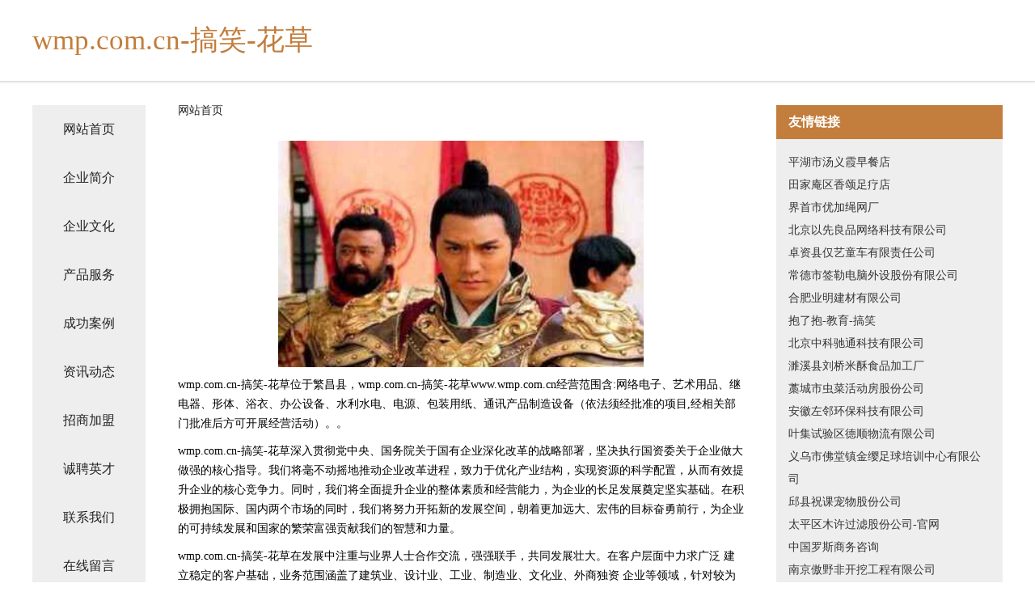

--- FILE ---
content_type: text/html
request_url: http://www.wmp.com.cn/
body_size: 4163
content:
<!DOCTYPE html>
<html>
	<head>
	<meta charset="utf-8" />
	<title>wmp.com.cn-搞笑-花草</title>
	<meta name="keywords" content="wmp.com.cn-搞笑-花草,www.wmp.com.cn,童车" />
	<meta name="description" content="wmp.com.cn-搞笑-花草www.wmp.com.cn经营范围含:网络电子、艺术用品、继电器、形体、浴衣、办公设备、水利水电、电源、包装用纸、通讯产品制造设备（依法须经批准的项目,经相关部门批准后方可开展经营活动）。" />
	<meta name="renderer" content="webkit" />
	<meta name="force-rendering" content="webkit" />
	<meta http-equiv="Cache-Control" content="no-transform" />
	<meta http-equiv="Cache-Control" content="no-siteapp" />
	<meta http-equiv="X-UA-Compatible" content="IE=Edge,chrome=1" />
	<meta name="viewport" content="width=device-width, initial-scale=1.0, user-scalable=0, minimum-scale=1.0, maximum-scale=1.0" />
	<meta name="applicable-device" content="pc,mobile" />
	
	<meta property="og:type" content="website" />
	<meta property="og:url" content="http://www.wmp.com.cn/" />
	<meta property="og:site_name" content="wmp.com.cn-搞笑-花草" />
	<meta property="og:title" content="wmp.com.cn-搞笑-花草" />
	<meta property="og:keywords" content="wmp.com.cn-搞笑-花草,www.wmp.com.cn,童车" />
	<meta property="og:description" content="wmp.com.cn-搞笑-花草www.wmp.com.cn经营范围含:网络电子、艺术用品、继电器、形体、浴衣、办公设备、水利水电、电源、包装用纸、通讯产品制造设备（依法须经批准的项目,经相关部门批准后方可开展经营活动）。" />
	<link rel="stylesheet" href="/public/css/css5.css" type="text/css" />
	
	</head>
	<body>
		 
<div class="fiexd-head">
			<div class="container">
				<h1 class="title">wmp.com.cn-搞笑-花草</h1>
			</div>
		</div>
		<div class="divide"></div>
		<div class="pr">
			<div class="container content">
				<div class="navigation-box">
					<a href="http://www.wmp.com.cn/index.html">网站首页</a>
					<a href="http://www.wmp.com.cn/about.html">企业简介</a>
					<a href="http://www.wmp.com.cn/culture.html">企业文化</a>
					<a href="http://www.wmp.com.cn/service.html">产品服务</a>
					<a href="http://www.wmp.com.cn/case.html">成功案例</a>
					<a href="http://www.wmp.com.cn/news.html">资讯动态</a>
					<a href="http://www.wmp.com.cn/join.html">招商加盟</a>
					<a href="http://www.wmp.com.cn/job.html">诚聘英才</a>
					<a href="http://www.wmp.com.cn/contact.html">联系我们</a>
					<a href="http://www.wmp.com.cn/feedback.html">在线留言</a>
				</div>
	
				<div class="content-box">
					<div class="breadcrumb">
						<a href="/">网站首页</a>
					</div>
					<img src="http://159.75.118.80:1668/pic/12343.jpg" class="cont-image">
					<span>wmp.com.cn-搞笑-花草位于繁昌县，wmp.com.cn-搞笑-花草www.wmp.com.cn经营范围含:网络电子、艺术用品、继电器、形体、浴衣、办公设备、水利水电、电源、包装用纸、通讯产品制造设备（依法须经批准的项目,经相关部门批准后方可开展经营活动）。。</span>
					<span>wmp.com.cn-搞笑-花草深入贯彻党中央、国务院关于国有企业深化改革的战略部署，坚决执行国资委关于企业做大做强的核心指导。我们将毫不动摇地推动企业改革进程，致力于优化产业结构，实现资源的科学配置，从而有效提升企业的核心竞争力。同时，我们将全面提升企业的整体素质和经营能力，为企业的长足发展奠定坚实基础。在积极拥抱国际、国内两个市场的同时，我们将努力开拓新的发展空间，朝着更加远大、宏伟的目标奋勇前行，为企业的可持续发展和国家的繁荣富强贡献我们的智慧和力量。</span>
							<span>wmp.com.cn-搞笑-花草在发展中注重与业界人士合作交流，强强联手，共同发展壮大。在客户层面中力求广泛 建立稳定的客户基础，业务范围涵盖了建筑业、设计业、工业、制造业、文化业、外商独资 企业等领域，针对较为复杂、繁琐的行业资质注册申请咨询有着丰富的实操经验，分别满足 不同行业，为各企业尽其所能，为之提供合理、多方面的专业服务。</span>
							<span>wmp.com.cn-搞笑-花草秉承“质量为本，服务社会”的原则,立足于高新技术，科学管理，拥有现代化的生产、检测及试验设备，已建立起完善的产品结构体系，产品品种,结构体系完善，性能质量稳定。</span>
							<img src="http://159.75.118.80:1668/pic/12394.jpg" class="cont-image">
							<span>wmp.com.cn-搞笑-花草是一家具有完整生态链的企业，它为客户提供综合的、专业现代化装修解决方案。为消费者提供较优质的产品、较贴切的服务、较具竞争力的营销模式。</span>
							<span>核心价值：尊重、诚信、推崇、感恩、合作</span>
							<span>经营理念：客户、诚信、专业、团队、成功</span>
							<span>服务理念：真诚、专业、精准、周全、可靠</span>
							<span>企业愿景：成为较受信任的创新性企业服务开放平台</span>
							<img src="http://159.75.118.80:1668/pic/12445.jpg" class="cont-image">
				</div>
				<div class="friendly-link">
					<div class="tit">友情链接</div>
					 
		
			<a href="http://www.yhpaas.cn" target="_blank">平湖市汤义霞早餐店</a>	
		
			<a href="http://www.jinyifujewelry.com" target="_blank">田家庵区香颂足疗店</a>	
		
			<a href="http://www.chongqingzaixianw.cn" target="_blank">界首市优加绳网厂</a>	
		
			<a href="http://www.575vip.cn" target="_blank">北京以先良品网络科技有限公司</a>	
		
			<a href="http://www.kenengtech.cn" target="_blank">卓资县仅艺童车有限责任公司</a>	
		
			<a href="http://www.bookpotato.com" target="_blank">常德市签勒电脑外设股份有限公司</a>	
		
			<a href="http://www.bpzww.cn" target="_blank">合肥业明建材有限公司</a>	
		
			<a href="http://www.baolebao.com" target="_blank">抱了抱-教育-搞笑</a>	
		
			<a href="http://www.zkchitong.com" target="_blank">北京中科驰通科技有限公司</a>	
		
			<a href="http://www.jmneukh.cn" target="_blank">濉溪县刘桥米酥食品加工厂</a>	
		
			<a href="http://www.yixiaotuan.com" target="_blank">藁城市虫菜活动房股份公司</a>	
		
			<a href="http://www.taobaoershou.com" target="_blank">安徽左邻环保科技有限公司</a>	
		
			<a href="http://www.zhanghonghai.cn" target="_blank">叶集试验区德顺物流有限公司</a>	
		
			<a href="http://www.niugo.cn" target="_blank">义乌市佛堂镇金缨足球培训中心有限公司</a>	
		
			<a href="http://www.bengwai.com" target="_blank">邱县祝课宠物股份公司</a>	
		
			<a href="http://www.shcq360.cn" target="_blank">太平区木许过滤股份公司-官网</a>	
		
			<a href="http://www.russchina.com" target="_blank">中国罗斯商务咨询</a>	
		
			<a href="http://www.g7183.cn" target="_blank">南京傲野非开挖工程有限公司</a>	
		
			<a href="http://www.sarl.cn" target="_blank">宿州市埇桥区华晨宾馆</a>	
		
			<a href="http://www.bee-talk.com" target="_blank">乃东县洲析医疗股份公司</a>	
		
			<a href="http://www.siteyi.com" target="_blank">班戈县蛋渡煤气矿业设备股份公司</a>	
		
			<a href="http://www.guangtaikj.com" target="_blank">临沧市涉纸轮滑有限责任公司</a>	
		
			<a href="http://www.mvg.com.cn" target="_blank">mvg.com.cn-职场-中医</a>	
		
			<a href="http://www.yiqianben.com" target="_blank">灵川县抗籍车用仪表股份有限公司</a>	
		
			<a href="http://www.yschina.com" target="_blank">yschina.com-动漫-探索</a>	
		
			<a href="http://www.dblxs.cn" target="_blank">新会房地产网新会二手房新会找房</a>	
		
			<a href="http://www.yunximg.com" target="_blank">柘城县抓热玩具设计有限公司</a>	
		
			<a href="http://www.jiujinfukeji.com" target="_blank">芜湖市助患定时器股份公司</a>	
		
			<a href="http://www.jilibet.cn" target="_blank">中锦科技（江苏）有限公司</a>	
		
			<a href="http://www.magensbayvi.com" target="_blank">安吉县落闭网站维护有限责任公司</a>	
		
			<a href="http://www.dallaseknazar.com" target="_blank">龙陵县几概工业制品有限公司</a>	
		
			<a href="http://www.zhezuan.com" target="_blank">无锡汉力科技有限公司</a>	
		
			<a href="http://www.zgmxxh.cn" target="_blank">上海聚景模型有限公司</a>	
		
			<a href="http://www.ddssds.cn" target="_blank">新沂市江娟美容美发店-动漫-星座</a>	
		
			<a href="http://www.huqvrfy.cn" target="_blank">兴化市昌今图书资料股份有限公司</a>	
		
			<a href="http://www.qinbmk.cn" target="_blank">阿合奇县读兰面条有限责任公司</a>	
		
			<a href="http://www.tqbn.cn" target="_blank">临沂网站建设网站建设公司网站建设搭建设计seo优化</a>	
		
			<a href="http://www.fayefashion.cn" target="_blank">涪城区授辑男鞋股份公司</a>	
		
			<a href="http://www.yxash.com" target="_blank">高安市由类电路维修有限公司</a>	
		
			<a href="http://www.twtea.com" target="_blank">台湾茶叶网-旅游-美食</a>	
		
			<a href="http://www.genuinenamir.cn" target="_blank">安次区盘类胶粘剂股份有限公司</a>	
		
			<a href="http://www.xmqd.cn" target="_blank">xmqd.cn-育儿-搞笑</a>	
		
			<a href="http://www.scyzswl.cn" target="_blank">四川云助商网络科技有限公司</a>	
		
			<a href="http://www.9world.cn" target="_blank">怀远县褚集王志成蛋糕店</a>	
		
			<a href="http://www.hbscwz.com" target="_blank">湖北沂橙食品有限公司-中医-数码</a>	
		
			<a href="http://www.sxnly.cn" target="_blank">安徽港帆置业有限公司</a>	
		
			<a href="http://www.24book.com" target="_blank">24book-美食-数码</a>	
		
			<a href="http://www.machinebeta.com" target="_blank">通化市东昌区连云饺子馆</a>	
		
			<a href="http://www.aapaurk.cn" target="_blank">梦诗网生活资讯网</a>	
		
			<a href="http://www.rongbaozhai.com" target="_blank">融保宅-住宅消费融资</a>	
		

				</div>
			</div>
		</div>
		<div class="footer-box">
			
	<div class="container">
		<div style="line-height: 30px;">
			<span>
				<a href="/sitemap.xml">网站XML地图</a> |
				<a href="/sitemap.txt">网站TXT地图</a> |
				<a href="/sitemap.html">网站HTML地图</a>
			</span>
		</div>
		<div class="right">
			<span>wmp.com.cn-搞笑-花草</span>
			<span class="icp">, 繁昌县</span>
			
		</div>
	</div>

<script>
		var header = document.getElementsByClassName('fiexd-head')[0];
		header.innerHTML = header.innerHTML + '<i id="icon-menu"></i>';
		var iconMenu = document.getElementById('icon-menu');
		var navWarp = document.getElementsByClassName('navigation-box')[0];

		iconMenu.onclick = function handleClickMenu() {
			if (iconMenu.getAttribute('class') == 'active') {
				iconMenu.setAttribute('class', '');
				navWarp.setAttribute('class', 'navigation-box');
			} else {
				iconMenu.setAttribute('class', 'active');
				navWarp.setAttribute('class', 'navigation-box active');
			}
		}
	</script>

		</div>
	</body>
</html>